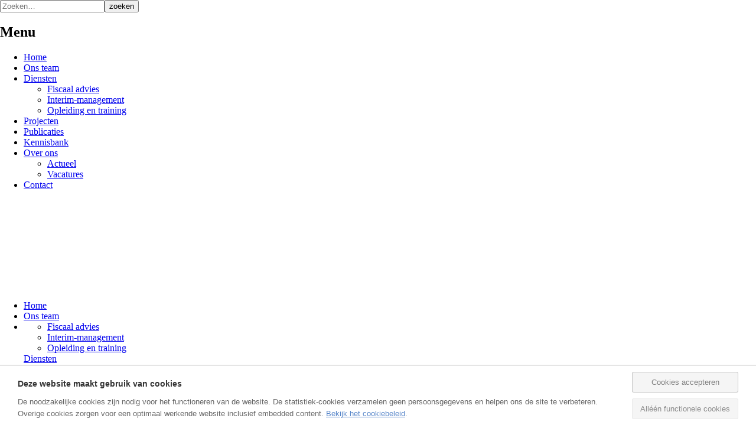

--- FILE ---
content_type: text/html; charset=UTF-8
request_url: https://www.vandenbosch-partners.nl/kennisbank?page=5
body_size: 9257
content:
<!DOCTYPE html>
<html><head ><title>Kennisbank (pagina 5) - Van den Bosch & Partners</title><meta http-equiv="content-type" content="text/html; charset=UTF-8"><meta property="og:title" content="Kennisbank (pagina 5) - Van den Bosch & Partners"><meta property="og:url" content="https://www.vandenbosch-partners.nl/kennisbank?page=5"><meta property="og:description" content=" (pagina 5)"><meta property="og:site_name" content="Van den Bosch &amp; Partners"><meta property="og:type" content="website"><base href="https://www.vandenbosch-partners.nl/"><link rel="stylesheet" href="/style/retro/style.css" type="text/css"><meta name="description" content=" (pagina 5)" ><script type="text/javascript">
		var onloadCallback = function() {
			grecaptcha.render("html_element", {
				"sitekey" : "6Lc-0w0pAAAAAC0dv6sB2P8B3DvnSGFMqC9Ld_Xf",
				"callback" : correctCaptcha}
			);
		};
		document.addEventListener("DOMContentLoaded", function(){ 
			if(document.querySelector(".wzStep #html_element")) {
				document.querySelector(".wzStep .wzFinish").setAttribute("disabled","disabled")
			}
		}, false);
		
		var correctCaptcha = function(response) {
			if(document.querySelector(".wzStep #html_element")) {
				// document.querySelector(".wzStep form").submit();
			} else {
			}
			document.querySelector(".wzFinish").removeAttribute("disabled")
		};
		</script>
		

		<link rel="stylesheet" type="text/css" href="/style/vandenbosch/style.css?1747740486" /><meta name="viewport" content="width=device-width, initial-scale=1.0, maximum-scale=1" ><meta name="format-detection" content="telephone=no"><meta http-equiv="X-UA-Compatible" content="IE=edge"><link href="https://fonts.googleapis.com/css?family=Manjari:400,700|Noto+Sans:400,700&display=swap" rel="stylesheet"><link rel="stylesheet" type="text/css" href="/style/vandenbosch/assets/styles/screen.css?v=4" ><link rel="apple-touch-icon" sizes="180x180" href="/style/vandenbosch/assets/favicon/apple-touch-icon.png?v=4"><link rel="icon" type="image/png" sizes="32x32" href="/style/vandenbosch/assets/favicon/favicon-32x32.png?v=4"><link rel="icon" type="image/png" sizes="16x16" href="/style/vandenbosch/assets/favicon/favicon-16x16.png?v=4"><link rel="manifest" href="/style/vandenbosch/assets/favicon/site.webmanifest?v=4"><meta name="generator" content="Footsteps2"><meta name="keywords" content=""><meta name="robots" content="index,follow,archive"><script nonce="ZjU1NzYxMGM3MGFkNzc3NTI1NzJiZGMyODEwODJlNGY=" type="text/javascript" src="/javascript/core.js"></script><script nonce="ZjU1NzYxMGM3MGFkNzc3NTI1NzJiZGMyODEwODJlNGY=" type="text/javascript" src="/style/vandenbosch/scripts.js?1747740486"></script></head>
<body onload="" class="cdb cdb-root twocolumn"><div itemprop="publisher" itemscope="" itemtype="https://schema.org/Organization" style="display:none;"><meta itemprop="url" content="//vandenbosch-partners.nl"><meta itemprop="name" content="vandenbosch-partners.nl"><div itemprop="logo" itemscope="" itemtype="https://schema.org/ImageObject" class="display:none;"><img src="//www.vandenbosch-partners.nl/style/vandenbosch/assets/images/logo.png" alt=""><meta itemprop="url" content="//www.vandenbosch-partners.nl/style/vandenbosch/assets/images/logo.png"><meta itemprop="width" content="159"><meta itemprop="height" content="100"> </div></div><object type="image/svg+xml" data="/style/vandenbosch/assets/images/sprite.svg" style="width:0;height:0;visibility:hidden;display:none;"></object><div class="off-canvas-wrapper"><div class="off-canvas-wrapper-inner" data-off-canvas-wrapper><div class="off-canvas position-right" id="offCanvas" data-off-canvas><aside><mobilesearch><form action="zoeken" method="get"> <i class="fa fa-search"></i><input class="text" type="text" name="search" value="" placeholder="Zoeken&hellip;"/><input class="submit fa fa-search upper" type="submit" value="zoeken" title="zoeken" /></form></mobilesearch><h2>Menu</h2><ul><li class="item-0"><a href="/" title="Home" target="_self" style="color:">Home</a><ul></ul></li><li class="item-01"><a href="/ons_team" title="Ons team" target="_self" style="color:">Ons team</a><ul></ul></li><li class="item-02"><a href="/diensten" title="Diensten" target="_self" style="color:">Diensten</a><ul><li class="subitem-0"><a href="/diensten/fiscaal+advies" title="Fiscaal advies" target="_self" style="color:">Fiscaal advies</a></li><li class="subitem-01"><a href="/diensten/interim-management" title="Interim-management" target="_self" style="color:">Interim-management</a></li><li class="subitem-02"><a href="/diensten/opleiding+en+training" title="Opleiding en training" target="_self" style="color:">Opleiding en training</a></li></ul></li><li class="item-03"><a href="/projecten" title="Projecten" target="_self" style="color:">Projecten</a><ul></ul></li><li class="item-04"><a href="/publicaties" title="Publicaties" target="_self" style="color:">Publicaties</a><ul></ul></li><li class="active item-05"><a href="/kennisbank" title="Kennisbank" target="_self" style="color:">Kennisbank</a><ul></ul></li><li class="item-06"><a href="/over_ons" title="Over ons" target="_self" style="color:">Over ons</a><ul><li class="subitem-0"><a href="/actueel" title="Actueel" target="_self" style="color:">Actueel</a></li><li class="subitem-01"><a href="/vacatures" title="Vacatures" target="_self" style="color:">Vacatures</a></li></ul></li><li class="item-07"><a href="/contact" title="Contact" target="_self" style="color:">Contact</a><ul></ul></li></ul></aside></div><div class="off-canvas-content" data-off-canvas-content><header><div class="row"><div class="columns small-12"><a href="/" class="logo"><svg><use xlink:href="/style/vandenbosch/assets/images/sprite.svg#logo" /></svg></a><nav class="menu"><ul class="show-for-xxlarge"><li data-title="Home"><ul></ul><a href="/" title="Home" target="_self"><span>Home</span></a></li><li data-title="Ons team"><ul></ul><a href="/ons_team" title="Ons team" target="_self"><span>Ons team</span></a></li><li data-title="Diensten"><ul><li data-title="Fiscaal advies"><a href="/diensten/fiscaal+advies" title="Fiscaal advies" target="_self"><span>Fiscaal advies</span></a><ul></ul></li><li data-title="Interim-management"><a href="/diensten/interim-management" title="Interim-management" target="_self"><span>Interim-management</span></a><ul></ul></li><li data-title="Opleiding en training"><a href="/diensten/opleiding+en+training" title="Opleiding en training" target="_self"><span>Opleiding en training</span></a><ul></ul></li></ul><a href="/diensten" title="Diensten" target="_self"><span>Diensten</span></a></li><li data-title="Projecten"><ul></ul><a href="/projecten" title="Projecten" target="_self"><span>Projecten</span></a></li><li data-title="Publicaties"><ul></ul><a href="/publicaties" title="Publicaties" target="_self"><span>Publicaties</span></a></li><li class="active" data-title="Kennisbank"><ul></ul><a href="/kennisbank" title="Kennisbank" target="_self"><span>Kennisbank</span></a></li><li data-title="Over ons"><ul><li data-title="Actueel"><a href="/actueel" title="Actueel" target="_self"><span>Actueel</span></a><ul></ul></li><li data-title="Vacatures"><a href="/vacatures" title="Vacatures" target="_self"><span>Vacatures</span></a><ul></ul></li></ul><a href="/over_ons" title="Over ons" target="_self"><span>Over ons</span></a></li><li data-title="Contact"><ul></ul><a href="/contact" title="Contact" target="_self"><span>Contact</span></a></li></ul><search class=" show-for-xxlarge"><form action="zoeken" method="get"><div class="icon"><svg class="zoom"><use xlink:href="/style/vandenbosch/assets/images/sprite.svg#search" /></svg></div><input class="text" type="text" name="search" value="" placeholder="Zoeken&hellip;"/><input class="submit fa fa-search" type="submit" value="zoeken" title="zoeken" /></form></search><button class="toggle-menu hide-for-xxlarge" data-toggle="offCanvas"><span></span></button></nav></div></div></header><div class="none " style="width: 100%;"><div class="object equalize-" data-equalizer-watch="object" style="margin-top:;background-color:;padding:; margin-bottom:;"><div class="image" style="background:url('/image.php/43/banner/windmolens.jpg') 50% 50% / cover;"><img style="width:100%;" src="/image.php/43/banner/windmolens.jpg" alt="" /></div></div></div><div id="content"><div class="row"><div class="columns small-12"><div class="row"><div id="breadcrumb" itemscope itemtype="http://schema.org/BreadcrumbList" class="columns small-12"><a href="/" title="Home" class="home"><svg><use xlink:href="/style/vandenbosch/assets/images/sprite.svg#home" /></svg></a><span itemprop="itemListElement" itemscope itemtype="http://schema.org/ListItem"><a href="/index.php?id=1" title="Home" target="_self" itemprop="item"><span itemprop="name">Home</span></a></span><span itemprop="itemListElement" itemscope itemtype="http://schema.org/ListItem"><a href="/kennisbank" title="Kennisbank" target="_self" itemprop="item"><span itemprop="name">Kennisbank</span></a></span></div></div></div><div class="columns small-12 xlarge-8 mainbar"><div class="row"><div class="item-overview" id="knowledge-overview" ><div class="columns small-12"><div class="items"><div class="columns small-12" ><div class="element"><div class="info"><span class="date">04 december 2025</span><h2 itemprop="headline"><a href="/kennisbank/3918/geen+tweede+primitieve+aanslag+na+vernietiging+eerste+aanslag" title="Geen tweede primitieve aanslag na vernietiging eerste aanslag"><strong>Rioolheffing</strong> / Geen tweede primitieve aanslag na vernietiging eerste aanslag</a></h2><a class="descr" href="/kennisbank/3918/geen+tweede+primitieve+aanslag+na+vernietiging+eerste+aanslag" title="De heffingsambtenaar heeft voor belastingjaren 2022 en 2023 de opgelegde aanslagen bij uitspraak op bezwaar vernietigd vanwege het ontbreken van een directe aansluiting. Vervolgens is voor dezelfde belastingjaren opnieuw een aanslag opgelegd vanwege een indirecte aansluiting en de afvoer van hemelwater. De rechtbank stelt voorop dat ter zake van hetzelfde belastbaar feit ten laste van een belastingplichtige maar &eacute;&eacute;nmaal een primitieve aanslag kan worden opgelegd. De rechtbank oordeelt dat de heffingsambtenaar niet aannemelijk heeft gemaakt dat uit de verordeningen volgt dat het beschikken over een indirecte aansluiting en het afvoeren van hemelwaterafvoer, in plaats van een directe aansluiting, leidt tot een nieuw belastbaar feit. Nu bij uitspraak op bezwaar de eerste aanslagen zijn vernietigd, kan niet nogmaals een aanslag voor hetzelfde belastingjaar voor hetzelfde belastbare feit worden opgelegd. " itemprop="articleBody">De heffingsambtenaar heeft voor belastingjaren 2022 en 2023 de opgelegde aanslagen bij uitspraak op bezwaar vernietigd vanwege het ontbreken van een directe aansluiting. Vervolgens is voor dezelfde belastingjaren opnieuw een aanslag opgelegd vanwege een indirecte aansluiting en de afvoer van hemelwater. De rechtbank stelt voorop dat ter zake van hetzelfde belastbaar feit ten laste van een belastingplichtige maar &eacute;&eacute;nmaal een primitieve aanslag kan worden opgelegd. De rechtbank oordeelt dat de heffingsambtenaar niet aannemelijk heeft gemaakt dat uit de verordeningen volgt dat het beschikken over een indirecte aansluiting en het afvoeren van hemelwaterafvoer, in plaats van een directe aansluiting, leidt tot een nieuw belastbaar feit. Nu bij uitspraak op bezwaar de eerste aanslagen zijn vernietigd, kan niet nogmaals een aanslag voor hetzelfde belastingjaar voor hetzelfde belastbare feit worden opgelegd. </a><a href="/kennisbank/3918/geen+tweede+primitieve+aanslag+na+vernietiging+eerste+aanslag" title="Geen tweede primitieve aanslag na vernietiging eerste aanslag" class="action"><svg><use xlink:href="/style/vandenbosch/assets/images/sprite.svg#arrow-right"></use></svg><span>Lees meer</span></a></div></div></div><div class="columns small-12" ><div class="element"><div class="info"><span class="date">04 december 2025</span><h2 itemprop="headline"><a href="/kennisbank/3917/geen+aannemelijke+beroepsuitoefening+ondanks+beroep+op+privacy" title="Geen aannemelijke beroepsuitoefening ondanks beroep op privacy"><strong>Formeel</strong> / Geen aannemelijke beroepsuitoefening ondanks beroep op privacy</a></h2><a class="descr" href="/kennisbank/3917/geen+aannemelijke+beroepsuitoefening+ondanks+beroep+op+privacy" title="De rechtbank oordeelt dat geen sprake is van het verlenen van rechtsbijstand die voor vergoeding in aanmerking komt. De heffingsambtenaar wijst erop dat gemachtigde telkens gelieerde personen met dezelfde achternaam vertegenwoordigt. Het ligt op de weg van X om aannemelijk te maken dat er sprake is van het verlenen van rechtsbijstand aan anderen dan familieleden. Dat gemachtigde vanwege privacy verder geen informatie over zijn andere cli&euml;nten kan verstrekken, acht de rechtbank onvoldoende. Aan de hand van andere informatie dan persoonsgegevens is het ook mogelijk een concreter beeld te geven van de beroepsuitoefening. Dat de afgelopen 45 jaar enkel is geprocedeerd voor niet-gelieerde personen acht de rechtbank eveneens onvoldoende. " itemprop="articleBody">De rechtbank oordeelt dat geen sprake is van het verlenen van rechtsbijstand die voor vergoeding in aanmerking komt. De heffingsambtenaar wijst erop dat gemachtigde telkens gelieerde personen met dezelfde achternaam vertegenwoordigt. Het ligt op de weg van X om aannemelijk te maken dat er sprake is van het verlenen van rechtsbijstand aan anderen dan familieleden. Dat gemachtigde vanwege privacy verder geen informatie over zijn andere cli&euml;nten kan verstrekken, acht de rechtbank onvoldoende. Aan de hand van andere informatie dan persoonsgegevens is het ook mogelijk een concreter beeld te geven van de beroepsuitoefening. Dat de afgelopen 45 jaar enkel is geprocedeerd voor niet-gelieerde personen acht de rechtbank eveneens onvoldoende. </a><a href="/kennisbank/3917/geen+aannemelijke+beroepsuitoefening+ondanks+beroep+op+privacy" title="Geen aannemelijke beroepsuitoefening ondanks beroep op privacy" class="action"><svg><use xlink:href="/style/vandenbosch/assets/images/sprite.svg#arrow-right"></use></svg><span>Lees meer</span></a></div></div></div><div class="columns small-12" ><div class="element"><div class="info"><span class="date">02 december 2025</span><h2 itemprop="headline"><a href="/kennisbank/3898/aanvraag+tot+vaststellen+bestemmingsplan+geen+belastbaar+feit" title="Aanvraag tot vaststellen bestemmingsplan geen belastbaar feit"><strong>Leges</strong> / Aanvraag tot vaststellen bestemmingsplan geen belastbaar feit</a></h2><a class="descr" href="/kennisbank/3898/aanvraag+tot+vaststellen+bestemmingsplan+geen+belastbaar+feit" title="Aan X is een legesaanslag opgelegd ter zake van zijn aanvraag tot het opnieuw vaststellen van een bestemmingsplan. De heffingsambtenaar betoogt dat dergelijke vaststelling een besluit van algemene strekking betreft, met een voldoende individualiseerbaar belang. Gelet op de wens tot realisatie van een supermarkt heeft X belang bij de gewijzigde bestemming en heeft hij daarom de aanvraag ingediend waarop de gemeente een dienst heeft verleend. Het hof oordeelt dat het bij het vaststellen van een bestemmingsplan rechtstreeks en vooral om het dienen van het publieke belang gaat. (...)" itemprop="articleBody">Aan X is een legesaanslag opgelegd ter zake van zijn aanvraag tot het opnieuw vaststellen van een bestemmingsplan. De heffingsambtenaar betoogt dat dergelijke vaststelling een besluit van algemene strekking betreft, met een voldoende individualiseerbaar belang. Gelet op de wens tot realisatie van een supermarkt heeft X belang bij de gewijzigde bestemming en heeft hij daarom de aanvraag ingediend waarop de gemeente een dienst heeft verleend. Het hof oordeelt dat het bij het vaststellen van een bestemmingsplan rechtstreeks en vooral om het dienen van het publieke belang gaat. (...)</a><a href="/kennisbank/3898/aanvraag+tot+vaststellen+bestemmingsplan+geen+belastbaar+feit" title="Aanvraag tot vaststellen bestemmingsplan geen belastbaar feit" class="action"><svg><use xlink:href="/style/vandenbosch/assets/images/sprite.svg#arrow-right"></use></svg><span>Lees meer</span></a></div></div></div><div class="columns small-12" ><div class="element"><div class="info"><span class="date">01 december 2025</span><h2 itemprop="headline"><a href="/kennisbank/1580/e-learning+woz-medewerker+_+woz-taxateur+woningen" title="E-learning WOZ-medewerker / WOZ-taxateur woningen"><strong>Academie Lokale Belastingen</strong> / E-learning WOZ-medewerker / WOZ-taxateur woningen</a></h2><a class="descr" href="/kennisbank/1580/e-learning+woz-medewerker+_+woz-taxateur+woningen" title="Van den Bosch &amp; Partners en de Academie Lokale Belastingen werken samen met SEP te Nijmegen. SEP ontwikkelt e-learning voor gemeenten, als (basis)kennis voor &eacute;lke ambtenaar. De belastingkennis van VDB en de ALB en de kennis van SEP op het gebied van e-learning zijn gebundeld in de e-learningcursus WOZ-medewerker en WOZ-taxateur woningen. Heb jij al een gratis demo-account aangevraagd? (...)" itemprop="articleBody">Van den Bosch &amp; Partners en de Academie Lokale Belastingen werken samen met SEP te Nijmegen. SEP ontwikkelt e-learning voor gemeenten, als (basis)kennis voor &eacute;lke ambtenaar. De belastingkennis van VDB en de ALB en de kennis van SEP op het gebied van e-learning zijn gebundeld in de e-learningcursus WOZ-medewerker en WOZ-taxateur woningen. Heb jij al een gratis demo-account aangevraagd? (...)</a><a href="/kennisbank/1580/e-learning+woz-medewerker+_+woz-taxateur+woningen" title="E-learning WOZ-medewerker / WOZ-taxateur woningen" class="action"><svg><use xlink:href="/style/vandenbosch/assets/images/sprite.svg#arrow-right"></use></svg><span>Lees meer</span></a></div></div></div><div class="columns small-12" ><div class="element"><div class="info"><span class="date">01 december 2025</span><h2 itemprop="headline"><a href="/kennisbank/3888/column+&quot;belangenafweging+bij+belastingverordeningen&quot;" title="Column &quot;Belangenafweging bij belastingverordeningen&quot;"><strong>Van den Bosch &amp; Partners</strong> / Column &quot;Belangenafweging bij belastingverordeningen&quot;</a></h2><a class="descr" href="/kennisbank/3888/column+&quot;belangenafweging+bij+belastingverordeningen&quot;" title="Lees nu onze nieuwe, maandelijkse column waarin Arnaud Bruijns ingaat op de belangenafwegingen bij belastingverordeningen. " itemprop="articleBody">Lees nu onze nieuwe, maandelijkse column waarin Arnaud Bruijns ingaat op de belangenafwegingen bij belastingverordeningen. </a><a href="/kennisbank/3888/column+&quot;belangenafweging+bij+belastingverordeningen&quot;" title="Column &quot;Belangenafweging bij belastingverordeningen&quot;" class="action"><svg><use xlink:href="/style/vandenbosch/assets/images/sprite.svg#arrow-right"></use></svg><span>Lees meer</span></a></div></div></div><div class="columns small-12" ><div class="element"><div class="info"><span class="date">28 november 2025</span><h2 itemprop="headline"><a href="/kennisbank/3887/inzage+nen-normen+op+locatie" title="Inzage NEN-normen op locatie"><strong>Formeel</strong> / Inzage NEN-normen op locatie</a></h2><a class="descr" href="/kennisbank/3887/inzage+nen-normen+op+locatie" title="Volgens het hof is het recht van X op inzage van de NEN-norm niet beknot doordat niet onmiddellijk na binnenkomst van het gebouw van de NEN-norm kon worden kennisgenomen. Van X mocht redelijkerwijs worden verlangd dat hij had gebeld om een afspraak te maken of bij binnenkomst had kunnen melden dat hij voor de Afdeling B&amp;WT kwam, opdat hem op een ordentelijke wijze inzage van de NEN 2699-norm zou kunnen worden. Nu hij dat niet heeft gedaan, kan niet worden geoordeeld dat aan hem niet naar de eis van de wet terinzagelegging van de NEN 2699-norm is verleend (nieuwsservice 2024, week 15, ECLI:NL:GHDHA:2024:289). De Hoge Raad verklaart het cassatieberoep ongegrond met toepassing van art. 81 RO." itemprop="articleBody">Volgens het hof is het recht van X op inzage van de NEN-norm niet beknot doordat niet onmiddellijk na binnenkomst van het gebouw van de NEN-norm kon worden kennisgenomen. Van X mocht redelijkerwijs worden verlangd dat hij had gebeld om een afspraak te maken of bij binnenkomst had kunnen melden dat hij voor de Afdeling B&amp;WT kwam, opdat hem op een ordentelijke wijze inzage van de NEN 2699-norm zou kunnen worden. Nu hij dat niet heeft gedaan, kan niet worden geoordeeld dat aan hem niet naar de eis van de wet terinzagelegging van de NEN 2699-norm is verleend (nieuwsservice 2024, week 15, ECLI:NL:GHDHA:2024:289). De Hoge Raad verklaart het cassatieberoep ongegrond met toepassing van art. 81 RO.</a><a href="/kennisbank/3887/inzage+nen-normen+op+locatie" title="Inzage NEN-normen op locatie" class="action"><svg><use xlink:href="/style/vandenbosch/assets/images/sprite.svg#arrow-right"></use></svg><span>Lees meer</span></a></div></div></div></div><div class="list-navigation bottom margin-left margin-right"><div class="left"><a href="/kennisbank?page=4" class="prev"><svg><use xlink:href="/style/vandenbosch/assets/images/sprite.svg#arrow-right" /></svg></a></div><div class="center"><a href="/kennisbank" class="page">1</a><a href="/kennisbank?page=2" class="page">2</a><a href="/kennisbank?page=3" class="page">3</a><a href="/kennisbank?page=4" class="page">4</a><span class="active">5</span><a href="/kennisbank?page=6" class="page">6</a><a href="/kennisbank?page=7" class="page">7</a><span class="spacer">...</span><a href="/kennisbank?page=617" class="page">617</a><a href="/kennisbank?page=618" class="page">618</a><a href="/kennisbank?page=619" class="page">619</a></div><div class="right"><a href="/kennisbank?page=6" class="next"><svg><use xlink:href="/style/vandenbosch/assets/images/sprite.svg#arrow-right" /></svg></a></div></div></div></div></div></div><div class="columns small-12 xlarge-4 sidebar"><div class="row"><div class="columns small-12 medium-12" style="text-align:;"><div id="kennisbank" style="margin-top:-90px;position: relative; margin-bottom:90px; width:1px; height:1px;"></div><form method="GET" action="/kennisbank#kennisbank"><div class="filter"><h2>Filter</h2><div class="filter-input"><h3>Categorie</h3><div class="filter-input-values"><input type="checkbox" value="Academie Lokale belastingen" name="name" id="Academie Lokale belastingen"></input><label for="Academie Lokale belastingen">Academie Lokale belastingen (31)</label><input type="checkbox" value="Afvalstoffenheffing" name="name" id="Afvalstoffenheffing"></input><label for="Afvalstoffenheffing">Afvalstoffenheffing (104)</label><input type="checkbox" value="Baatbelasting" name="name" id="Baatbelasting"></input><label for="Baatbelasting">Baatbelasting (25)</label><input type="checkbox" value="BAG" name="name" id="BAG"></input><label for="BAG">BAG (1)</label><input type="checkbox" value="BIZ" name="name" id="BIZ"></input><label for="BIZ">BIZ (55)</label><input type="checkbox" value="Forensenbelasting" name="name" id="Forensenbelasting"></input><label for="Forensenbelasting">Forensenbelasting (93)</label><input type="checkbox" value="Formeel" name="name" id="Formeel"></input><label for="Formeel">Formeel (900)</label><input type="checkbox" value="Havengelden" name="name" id="Havengelden"></input><label for="Havengelden">Havengelden (28)</label><input type="checkbox" value="Hondenbelasting" name="name" id="Hondenbelasting"></input><label for="Hondenbelasting">Hondenbelasting (15)</label><input type="checkbox" value="Invordering" name="name" id="Invordering"></input><label for="Invordering">Invordering (59)</label><input type="checkbox" value="Kostentoerekening" name="name" id="Kostentoerekening"></input><label for="Kostentoerekening">Kostentoerekening (239)</label><input type="checkbox" value="Leges" name="name" id="Leges"></input><label for="Leges">Leges (376)</label><input type="checkbox" value="Lijkbezorgingsrechten" name="name" id="Lijkbezorgingsrechten"></input><label for="Lijkbezorgingsrechten">Lijkbezorgingsrechten (19)</label><input type="checkbox" value="Marktgelden" name="name" id="Marktgelden"></input><label for="Marktgelden">Marktgelden (11)</label><input type="checkbox" value="Onroerende-zaakbelasting" name="name" id="Onroerende-zaakbelasting"></input><label for="Onroerende-zaakbelasting">Onroerende-zaakbelasting (100)</label><input type="checkbox" value="Overig" name="name" id="Overig"></input><label for="Overig">Overig (178)</label><input type="checkbox" value="Parkeerbelastingen" name="name" id="Parkeerbelastingen"></input><label for="Parkeerbelastingen">Parkeerbelastingen (401)</label><input type="checkbox" value="Precariobelasting" name="name" id="Precariobelasting"></input><label for="Precariobelasting">Precariobelasting (103)</label><input type="checkbox" value="Reclamebelasting" name="name" id="Reclamebelasting"></input><label for="Reclamebelasting">Reclamebelasting (83)</label><input type="checkbox" value="Reinigingsrecht" name="name" id="Reinigingsrecht"></input><label for="Reinigingsrecht">Reinigingsrecht (9)</label><input type="checkbox" value="Rioolheffing" name="name" id="Rioolheffing"></input><label for="Rioolheffing">Rioolheffing (200)</label><input type="checkbox" value="Roerende-ruimtebelasting" name="name" id="Roerende-ruimtebelasting"></input><label for="Roerende-ruimtebelasting">Roerende-ruimtebelasting (5)</label><input type="checkbox" value="Toeristenbelasting" name="name" id="Toeristenbelasting"></input><label for="Toeristenbelasting">Toeristenbelasting (63)</label><input type="checkbox" value="Van den Bosch &amp; Partners" name="name" id="Van den Bosch &amp; Partners"></input><label for="Van den Bosch &amp; Partners">Van den Bosch &amp; Partners (68)</label><input type="checkbox" value="Vermakelijkhedenretributie" name="name" id="Vermakelijkhedenretributie"></input><label for="Vermakelijkhedenretributie">Vermakelijkhedenretributie (19)</label><input type="checkbox" value="Verontreinigingsheffing" name="name" id="Verontreinigingsheffing"></input><label for="Verontreinigingsheffing">Verontreinigingsheffing (30)</label><input type="checkbox" value="Watersysteemheffing" name="name" id="Watersysteemheffing"></input><label for="Watersysteemheffing">Watersysteemheffing (52)</label><input type="checkbox" value="Woo" name="name" id="Woo"></input><label for="Woo">Woo (21)</label><input type="checkbox" value="WOZ" name="name" id="WOZ"></input><label for="WOZ">WOZ (587)</label><input type="checkbox" value="Zuiveringsheffing" name="name" id="Zuiveringsheffing"></input><label for="Zuiveringsheffing">Zuiveringsheffing (65)</label></div></div><div class="filter-input"><h3>Instantie</h3><div class="filter-input-values"><input type="checkbox" value="Academie Lokale Belastingen" name="item_authority" id="Academie Lokale Belastingen"></input><label for="Academie Lokale Belastingen">Academie Lokale Belastingen (36)</label><input type="checkbox" value="Centrale Raad van Beroep" name="item_authority" id="Centrale Raad van Beroep"></input><label for="Centrale Raad van Beroep">Centrale Raad van Beroep (2)</label><input type="checkbox" value="College van Beroep voor het bedrijfsleven" name="item_authority" id="College van Beroep voor het bedrijfsleven"></input><label for="College van Beroep voor het bedrijfsleven">College van Beroep voor het bedrijfsleven (4)</label><input type="checkbox" value="Conclusie A-G IJzerman" name="item_authority" id="Conclusie A-G IJzerman"></input><label for="Conclusie A-G IJzerman">Conclusie A-G IJzerman (12)</label><input type="checkbox" value="Conclusie A-G Koopman" name="item_authority" id="Conclusie A-G Koopman"></input><label for="Conclusie A-G Koopman">Conclusie A-G Koopman (7)</label><input type="checkbox" value="Conclusie A-G Pauwels" name="item_authority" id="Conclusie A-G Pauwels"></input><label for="Conclusie A-G Pauwels">Conclusie A-G Pauwels (20)</label><input type="checkbox" value="Conclusie A-G Wattel" name="item_authority" id="Conclusie A-G Wattel"></input><label for="Conclusie A-G Wattel">Conclusie A-G Wattel (7)</label><input type="checkbox" value="Gerechtshof 's-Hertogenbosch" name="item_authority" id="Gerechtshof 's-Hertogenbosch"></input><label for="Gerechtshof 's-Hertogenbosch">Gerechtshof 's-Hertogenbosch (258)</label><input type="checkbox" value="Gerechtshof Amsterdam " name="item_authority" id="Gerechtshof Amsterdam "></input><label for="Gerechtshof Amsterdam ">Gerechtshof Amsterdam  (324)</label><input type="checkbox" value="Gerechtshof Arnhem" name="item_authority" id="Gerechtshof Arnhem"></input><label for="Gerechtshof Arnhem">Gerechtshof Arnhem (104)</label><input type="checkbox" value="Gerechtshof Arnhem-Leeuwarden" name="item_authority" id="Gerechtshof Arnhem-Leeuwarden"></input><label for="Gerechtshof Arnhem-Leeuwarden">Gerechtshof Arnhem-Leeuwarden (418)</label><input type="checkbox" value="Gerechtshof Den Haag" name="item_authority" id="Gerechtshof Den Haag"></input><label for="Gerechtshof Den Haag">Gerechtshof Den Haag (337)</label><input type="checkbox" value="Gerechtshof Leeuwarden" name="item_authority" id="Gerechtshof Leeuwarden"></input><label for="Gerechtshof Leeuwarden">Gerechtshof Leeuwarden (22)</label><input type="checkbox" value="Gerechtshof &rsquo;s-Hertogenbosch " name="item_authority" id="Gerechtshof &rsquo;s-Hertogenbosch "></input><label for="Gerechtshof &rsquo;s-Hertogenbosch ">Gerechtshof &rsquo;s-Hertogenbosch  (3)</label><input type="checkbox" value="Hof van Justitie van de EU" name="item_authority" id="Hof van Justitie van de EU"></input><label for="Hof van Justitie van de EU">Hof van Justitie van de EU (5)</label><input type="checkbox" value="Hoge Raad" name="item_authority" id="Hoge Raad"></input><label for="Hoge Raad">Hoge Raad (705)</label><input type="checkbox" value="Nationale Ombudsman" name="item_authority" id="Nationale Ombudsman"></input><label for="Nationale Ombudsman">Nationale Ombudsman (2)</label><input type="checkbox" value="Raad van State" name="item_authority" id="Raad van State"></input><label for="Raad van State">Raad van State (17)</label><input type="checkbox" value="Rechtbank 's-Hertogenbosch" name="item_authority" id="Rechtbank 's-Hertogenbosch"></input><label for="Rechtbank 's-Hertogenbosch">Rechtbank 's-Hertogenbosch (6)</label><input type="checkbox" value="Rechtbank Alkmaar" name="item_authority" id="Rechtbank Alkmaar"></input><label for="Rechtbank Alkmaar">Rechtbank Alkmaar (6)</label><input type="checkbox" value="Rechtbank Almelo" name="item_authority" id="Rechtbank Almelo"></input><label for="Rechtbank Almelo">Rechtbank Almelo (1)</label><input type="checkbox" value="Rechtbank Amsterdam" name="item_authority" id="Rechtbank Amsterdam"></input><label for="Rechtbank Amsterdam">Rechtbank Amsterdam (47)</label><input type="checkbox" value="Rechtbank Arnhem" name="item_authority" id="Rechtbank Arnhem"></input><label for="Rechtbank Arnhem">Rechtbank Arnhem (11)</label><input type="checkbox" value="Rechtbank Assen" name="item_authority" id="Rechtbank Assen"></input><label for="Rechtbank Assen">Rechtbank Assen (1)</label><input type="checkbox" value="Rechtbank Breda" name="item_authority" id="Rechtbank Breda"></input><label for="Rechtbank Breda">Rechtbank Breda (13)</label><input type="checkbox" value="Rechtbank Den Haag" name="item_authority" id="Rechtbank Den Haag"></input><label for="Rechtbank Den Haag">Rechtbank Den Haag (152)</label><input type="checkbox" value="Rechtbank Dordrecht" name="item_authority" id="Rechtbank Dordrecht"></input><label for="Rechtbank Dordrecht">Rechtbank Dordrecht (3)</label><input type="checkbox" value="Rechtbank Gelderland" name="item_authority" id="Rechtbank Gelderland"></input><label for="Rechtbank Gelderland">Rechtbank Gelderland (101)</label><input type="checkbox" value="Rechtbank Groningen" name="item_authority" id="Rechtbank Groningen"></input><label for="Rechtbank Groningen">Rechtbank Groningen (1)</label><input type="checkbox" value="Rechtbank Haarlem" name="item_authority" id="Rechtbank Haarlem"></input><label for="Rechtbank Haarlem">Rechtbank Haarlem (11)</label><input type="checkbox" value="Rechtbank Leeuwarden" name="item_authority" id="Rechtbank Leeuwarden"></input><label for="Rechtbank Leeuwarden">Rechtbank Leeuwarden (6)</label><input type="checkbox" value="Rechtbank Limburg" name="item_authority" id="Rechtbank Limburg"></input><label for="Rechtbank Limburg">Rechtbank Limburg (33)</label><input type="checkbox" value="Rechtbank Maastricht" name="item_authority" id="Rechtbank Maastricht"></input><label for="Rechtbank Maastricht">Rechtbank Maastricht (2)</label><input type="checkbox" value="Rechtbank Middelburg" name="item_authority" id="Rechtbank Middelburg"></input><label for="Rechtbank Middelburg">Rechtbank Middelburg (4)</label><input type="checkbox" value="Rechtbank Midden-Nederland" name="item_authority" id="Rechtbank Midden-Nederland"></input><label for="Rechtbank Midden-Nederland">Rechtbank Midden-Nederland (109)</label><input type="checkbox" value="Rechtbank Noord-Holland" name="item_authority" id="Rechtbank Noord-Holland"></input><label for="Rechtbank Noord-Holland">Rechtbank Noord-Holland (96)</label><input type="checkbox" value="Rechtbank Noord-Nederland" name="item_authority" id="Rechtbank Noord-Nederland"></input><label for="Rechtbank Noord-Nederland">Rechtbank Noord-Nederland (86)</label><input type="checkbox" value="Rechtbank Oost-Brabant" name="item_authority" id="Rechtbank Oost-Brabant"></input><label for="Rechtbank Oost-Brabant">Rechtbank Oost-Brabant (156)</label><input type="checkbox" value="Rechtbank Oost-Nederland" name="item_authority" id="Rechtbank Oost-Nederland"></input><label for="Rechtbank Oost-Nederland">Rechtbank Oost-Nederland (3)</label><input type="checkbox" value="Rechtbank Overijssel" name="item_authority" id="Rechtbank Overijssel"></input><label for="Rechtbank Overijssel">Rechtbank Overijssel (34)</label><input type="checkbox" value="Rechtbank Roermond" name="item_authority" id="Rechtbank Roermond"></input><label for="Rechtbank Roermond">Rechtbank Roermond (6)</label><input type="checkbox" value="Rechtbank Rotterdam" name="item_authority" id="Rechtbank Rotterdam"></input><label for="Rechtbank Rotterdam">Rechtbank Rotterdam (114)</label><input type="checkbox" value="Rechtbank Utrecht" name="item_authority" id="Rechtbank Utrecht"></input><label for="Rechtbank Utrecht">Rechtbank Utrecht (7)</label><input type="checkbox" value="Rechtbank Zeeland-West-Brabant" name="item_authority" id="Rechtbank Zeeland-West-Brabant"></input><label for="Rechtbank Zeeland-West-Brabant">Rechtbank Zeeland-West-Brabant (160)</label><input type="checkbox" value="Rechtbank Zutphen" name="item_authority" id="Rechtbank Zutphen"></input><label for="Rechtbank Zutphen">Rechtbank Zutphen (7)</label><input type="checkbox" value="Rechtbank Zwolle" name="item_authority" id="Rechtbank Zwolle"></input><label for="Rechtbank Zwolle">Rechtbank Zwolle (2)</label><input type="checkbox" value="Rechtbank Zwolle-Lelystad" name="item_authority" id="Rechtbank Zwolle-Lelystad"></input><label for="Rechtbank Zwolle-Lelystad">Rechtbank Zwolle-Lelystad (2)</label><input type="checkbox" value="Van den Bosch &amp; Partners" name="item_authority" id="Van den Bosch &amp; Partners"></input><label for="Van den Bosch &amp; Partners">Van den Bosch &amp; Partners (250)</label></div></div></div><button type="submit" value="Zoeken"><svg><use xlink:href="/style/vandenbosch/assets/images/sprite.svg#arrow-right"></use></svg>Zoeken</button></form></div></div></div></div><div class="row"></div></div><footer><div class="row"><div class="columns small-12"><div class="row inner-footer"><div class="columns small-12 large-6 xlarge-4"><svg class="logo"><use xlink:href="/style/vandenbosch/assets/images/sprite.svg#logo2" /></svg><div class="contact-info"><div class="editor" style="background:url('');">
											<p><strong>Voor iedereen bij de lokale overheid</strong><br/>Wij zijn er niet alleen voor grote partijen. Integendeel, wij vinden elke vraag een kans om samen te werken. Voor moeilijke cases en meer eenvoudige. Er is altijd een passend antwoord.</p>
										</div><div class="contact-info-block"><div class="text-icon"><a href="mailto:info@vandenbosch-partners.nl"><svg><use xlink:href="/style/vandenbosch/assets/images/sprite.svg#circle-email" /></svg>info@vandenbosch-partners.nl</a></div><div class="text-icon"><a class="hide-for-large" href="tel:0184490149"><svg><use xlink:href="/style/vandenbosch/assets/images/sprite.svg#circle-phone" /></svg>0184-490149</a><span class="show-for-large"><svg><use xlink:href="/style/vandenbosch/assets/images/sprite.svg#circle-phone" /></svg>0184-490149</span></div><div class="text-icon" style="margin-bottom:20px"><a href="https://www.google.nl/maps/dir//Hakgriend+18,+3371+KA+Hardinxveld-Giessendam/@51.8251879,4.8457204,17z/data=!4m9!4m8!1m0!1m5!1m1!1s0x47c683c3180aee57:0xa19434dd1847f14c!2m2!1d4.8479091!2d51.8251846!3e0" target="_blank"><svg><use xlink:href="/style/vandenbosch/assets/images/sprite.svg#circle-location" /></svg></a>Hakgriend 18<br/>3371 KA Hardinxveld-Giessendam</div><div class="text-icon"><a href="https://www.linkedin.com/company/van-den-bosch-&-partners"><svg><use xlink:href="/style/vandenbosch/assets/images/sprite.svg#circle-linkedin" /></svg>Van-den-bosch-&-partners</a></div></div></div></div><div class="columns small-12 large-6 xlarge-8"><div class="row"><div class="columns small-12 xlarge-6 cdb-view"><div class="footer-nav"><h2>Recente projecten</h2><ul><li><a href="/projecten/129/rioolheffing" title="[COURSENAME]" itemprop="headline">Rioolheffing</a></li><li><a href="/projecten/103/ozb" title="[COURSENAME]" itemprop="headline">OZB</a></li><li><a href="/projecten/107/baatbelasting" title="[COURSENAME]" itemprop="headline">Baatbelasting</a></li><li><a href="/projecten/104/omgevingswet+leges+waterschappen" title="[COURSENAME]" itemprop="headline">Omgevingswet leges waterschappen</a></li><li><a href="/projecten/91/omgevingswet" title="[COURSENAME]" itemprop="headline">Omgevingswet</a></li><li><a href="/projecten/90/vraagbaak+waardebepaling+wet+woz" title="[COURSENAME]" itemprop="headline">Vraagbaak Waardebepaling Wet WOZ</a></li></ul><a href="/projecten"><svg><use xlink:href="/style/vandenbosch/assets/images/sprite.svg#arrow-right"></use></svg>Bekijk alles</a></div></div><div class="columns small-12 xlarge-6 cdb-view"><div class="footer-nav"><h2>Recente publicaties</h2><ul><li><a href="/publicaties/143/belangenafweging+bij+belastingverordeningen" title="[COURSENAME]" itemprop="headline">Belangenafweging bij belastingverordeningen</a></li><li><a href="/publicaties/142/woz-objectafbakening+-+geen+algemene+regels+voor+samenstel+" title="[COURSENAME]" itemprop="headline">WOZ-objectafbakening - geen algemene regels voor samenstel </a></li><li><a href="/publicaties/140/het+ene+gebruik+van+een+pand+is+het+andere+niet" title="[COURSENAME]" itemprop="headline">Het ene gebruik van een pand is het andere niet</a></li></ul><a href="/publicaties"><svg><use xlink:href="/style/vandenbosch/assets/images/sprite.svg#arrow-right"></use></svg>Bekijk alles</a></div></div><div class="columns small-12 large-12 editor nieuwsservice"><div class="object clearfix"><h2>Nieuwsservice</h2><p>Meld je aan voor onze nieuwsservice en blijf op de hoogte van de laatste ontwikkelingen.</p><p><a href="http://eepurl.com/gVPwBf" target="_blank" class="button">Aanmelden</a></p></div></div><div class="columns small-12 large-6"><nav class="object sidenav"><h2>Footer Navigatie 1</h2><ul></ul></nav></div><div class="columns small-12 large-3"><nav class="object sidenav"><h2>Footer Navigatie 2</h2><ul></ul></nav></div></div><nav class="object bottom"><h2></h2><ul><li><a href="/cookies" title="Cookies" target="_self">Cookies</a></li><li><a href="/index.php?id=22" title="Privacy statement" target="_self">Privacy statement</a></li><li><a href="/algemene_voorwaarden" title="Algemene voorwaarden" target="_self">Algemene voorwaarden</a></li></ul></nav></div></div><div class="copyright"><div class="columns small-12 large-12 editor "><div class="object clearfix"><p>&copy;&nbsp;2026 Van den Bosch &amp; Partners</p></div></div></div></div></div></footer></div><a class="exit-off-canvas"></a></div></div><script src="https://www.google.com/recaptcha/api.js?onload=onloadCallback&render=explicit" async defer></script>
	<script type="text/javascript">
		var image = document.createElement("img");
		image.src = "//tr2.onlinesucces.nl/?cookie=1&i=e2b7a5ccb8942ccfbf8de0ffb4b402db2237aa55&ts="+new Date().getTime()+"&f="+encodeURIComponent(document.location.href)+"&r="+encodeURIComponent(document.referrer)+"&t="+encodeURIComponent(document.title);
	</script>
	<script type="text/javascript" id="myformscript" async data-api="e2b7a5ccb8942ccfbf8de0ffb4b402db2237aa55" data-client="3737"></script>
	<script type="text/javascript" src="https://cdn.onlinesucces.nl/js/efc/efc.js?v=1.0"></script>

<script> (function(l,e,a,d,i,n,f,o){if(!l[i]){l.GlobalLeadinfoNamespace=l.GlobalLeadinfoNamespace||[]; l.GlobalLeadinfoNamespace.push(i);l[i]=function(){(l[i].q=l[i].q||[]).push(arguments)};l[i].t=l[i].t||n; l[i].q=l[i].q||[];o=e.createElement(a);f=e.getElementsByTagName(a)[0];o.async=1;o.src=d;f.parentNode.insertBefore(o,f);} }(window,document,"script","https://cdn.leadinfo.net/ping.js","leadinfo","LI-5EF1F24D79D92")); </script>

	<script type="text/javascript" src="/style/vandenbosch/assets/js/init.js"></script><div id="cookieBannerBackground"></div><div id="cookieBanner"><div class="cookieBannerText"><h2>Deze website maakt gebruik van cookies</h2><p>De noodzakelijke cookies zijn nodig voor het functioneren van de website. De statistiek-cookies verzamelen geen persoonsgegevens en helpen ons de site te verbeteren. Overige cookies zorgen voor een optimaal werkende website inclusief embedded content.&nbsp;<a href="/cookies">Bekijk het cookiebeleid</a>.</p></div><div class="cookieBannerInner"><form method="post"><input type="submit" id="cookieBannerTrackingAllow" name="trackingAllow" value="Cookies accepteren" /><input type="submit" id="cookieBannerTrackingDisallow" name="trackingDisallow" value="Alléén functionele cookies" /></form></div></div><style>div#cookieBannerBackground {opacity: 0;display: none!important;}div#cookieBanner {top: auto;bottom: 0;background: #fff;color: #666;margin: 0;padding: 10px;box-shadow: 0 -2px 0 0 rgba(0,0,0,0.1);box-sizing: border-box;height: auto;display: flex;justify-content: center;z-index: +10000;}div#cookieBanner .cookieBannerInner {text-align: left;}div#cookieBanner .cookieBannerText {padding: 0 20px 0;  display: flex;  flex-direction: column;justify-content: center;display: block;}div#cookieBanner input {border: none!important;background: #f5f5f5;box-shadow: inset 0 0 0 1px rgba(0,0,0,0.2);color: #7d7d7d;padding: 0px 14px;border-radius: 3px;font-size: 13px;line-height: 16px;width: 180px;margin-right: 20px;clear: none;display: inline-block;height: 35px;display: block;}div#cookieBanner input#cookieBannerTrackingAllow {margin-bottom: 10px;}div#cookieBanner input#cookieBannerTrackingDisallow {border: none!important;color: #8c8c8c;box-shadow: inset 0 0 0 1px rgba(0,0,0,0.05);}div#cookieBanner input#cookieBannerTrackingAllow:hover,div#cookieBanner input#cookieBannerTrackingDisallow:hover {color: #525252;}div#cookieBanner a {color: #5685c9;text-decoration: underline;}div#cookieBanner a:hover {color: #366ebf;}#cookieBanner h2 {font-size: 14px;font-weight: 700;text-align: left;font-family: "Helvetica Neue", Helvetica, Roboto, Arial, sans-serif;color: #333;}#cookieBanner p {font-size: 13px;line-height: 20px;text-align: left;font-family: "Helvetica Neue", Helvetica, Roboto, Arial, sans-serif;color: #666;margin-bottom: 0;}@media only screen and (max-width: 767px) {div#cookieBanner {flex-direction: column;}div#cookieBanner form {display: flex;padding: 0 14px;}div#cookieBanner .cookieBannerText {margin-bottom: 14px;}}</style></body>

</html>

--- FILE ---
content_type: text/css
request_url: https://www.vandenbosch-partners.nl/style/retro/style.css
body_size: 2518
content:
html {
	height:100%;	
}

body{
	margin: 0px;
	padding: 0px;
	height:100%;
} 
body.editor {
	height:auto;
	width:100%;
	/* 	We need a padding on the editor to work around glitches in the offsetheight calculation. 
		Besides, it's nice to have a bit more room to type in anyway.
		Main editor container compensates with a negative margin. */	
	padding:1px;	
}
body.system {
	background-color:#6A6A6A;
	font-family: Verdana, Arial, sans-serif;
	font-size: 11px;
	line-height: 1.5;
	color:#000000;
	margin: 0px;
	padding: 0px;
	height:100%;
	
}
div.systemMessage {
	border:1px solid #A0A0A0;
	background-color:#D4D4D4;
	font-family: Verdana, Arial, sans-serif;
	font-size: 11px;
	color:#000000;
	padding-bottom:10px;
	z-index:100;
}
div#system_error {
	position: absolute;
	display:inline;
	display:none;
	margin: 0 auto;
	top:50%;
	left:50%;
	margin-top:-115px;
	margin-left:-250px;
	width: 500px;
	border:1px solid #A0A0A0;
	background-color:#D4D4D4;
	height:auto;
	overflow:hidden;
	font-family: Verdana, Arial, sans-serif;
	font-size: 11px;
	color:#000000;
	padding-bottom:10px;
	z-index:100;
}

div.systemMessageHeader,
div#system_error_header {
	min-width:500px;
	border-bottom: 1px solid #A0A0A0;
	padding:3px;
	font-weight:bold;
	background-color:#C4C4C4;
}
div.systemMessageBody {
	padding:10px;	
}
div.systemMessageBody p{
	margin:auto;
	padding-left:70px;	
		
}
div#system_error_body {
	position:relative;
	margin-top:10px;
	padding:0px;
	padding-right:10px;

}
div#system_error_body {
	height:44px;
	overflow:hidden;
}
div.systemMessageBody img {
	position:relative;
	float:left;
	margin:0px 15px -10px 5px;
}
div#system_error_body img{
	position:absolut;
	float:left;
	margin:0px 15px 0px 10px;

}
div.systemMessageButtons {
	text-align:center;
	clear:both;
}
div#system_error_buttons {
	margin:0 6px;
	float:right;
	/*width:60px;*/
	height:20px;
}
div#system_error_details {
	position:relative;
	width:480px;
	border:1px solid;
	border-top-color:#999999;
	border-left-color:#999999;
	border-right-color:#EEEEEE;
	border-bottom-color:#EEEEEE;
	height:0px;
	overflow:auto;
	margin:10px;
	/*	(i don't care)
	scrollbar-face-color: #D4D4D4;
	scrollbar-highlight-color: #E0E0E0;
	scrollbar-shadow-color: #D4D4D4;
	scrollbar-3dlight-color: #EEEEEE;
	scrollbar-arrow-color:  #000000;
	scrollbar-track-color: #D4D4D4;
	scrollbar-darkshadow-color: #98AAB1;
	*/ 
}
div.systemMessage input {	
	padding:3px;
	border:1px solid #A0A0A0;
	margin:2px;
	width:60px;
	text-align:center;
	cursor: default;
}
div.systemMessage input:hover,
div.systemMessage input:focus {
	border-top-color:#EEEEEE;
	border-left-color:#EEEEEE;
	border-right-color:#333333;
	border-bottom-color:#333333;
	text-decoration:underline;
}

div.system_error_button, div.system_error_button_hover, div.system_error_button_down {
	float:left;
	padding:3px;
	border:1px solid #A0A0A0;
	margin:2px;
	width:60px;
	text-align:center;
	cursor: default;
}
div.system_error_button_hover {
	border-top-color:#EEEEEE;
	border-left-color:#EEEEEE;
	border-right-color:#333333;
	border-bottom-color:#333333;
	text-decoration:underline;
}
div.system_error_button_down {
	border-top-color:#333333;
	border-left-color:#333333;
	border-right-color:#EEEEEE;
	border-bottom-color:#EEEEEE;
}

body.system_message {
	font-family: Verdana, Arial, sans-serif;
	font-size: 12px;
	height:100%;
	width:100%;
	background-color:white;
}
div.system_message img {
	float:right;
	margin:-5px;
}
div.system_message h1 {
	margin-top:16px;
	font-size:24px;
}

div.system_message {
	position: relative;
	margin: 0 auto;
	top:50%;
	left:50%;
	margin-top:-125px;
	margin-left:-300px;
	width: 600px;
	height: 250px;
	border:1px solid gray;
	overflow:hidden;
	background-color:#D4D4D4;
	padding:12px;
}

div.wndFrame	{
	font-family: Verdana, Arial, sans-serif; font-size: 11px; line-height: 1.5;
}

div.wndFrame	{
	font-family: Verdana, Arial, sans-serif; font-size: 11px; line-height: 1.5;
}

div.wndFrameTitle {
	font-family: Verdana, Arial, sans-serif; font-size: 12px; line-height: 1.5; font-weight:bold;
}

TD.wnd_cxt {
	font-family: Verdana, Arial, sans-serif; font-size: 11px; line-height: 1.5; border: 0px #bbc3d3 solid; background: #f8f8f9;cursor: default;font-weight:normal;
}

TABLE.wnd_cxt_ext {
	border: 1px #bbc3d3 solid;
	font-family: Verdana, Arial, sans-serif; font-size: 11px; line-height: 1.5;
}
A.wnd_cxt[disabled='disabled'] div{
	color:#aaa;
}
A.wnd_cxt {color:#000000;font-family: Verdana, Arial, sans-serif; font-size: 11px;font-weight:normal; text-decoration:none;}
A.wnd_cxt:link {color:#000000;text-decoration:none;font-weight:normal;}
A.wnd_cxt:visited {color:#000000;text-decoration:none;font-weight:normal;}
A.wnd_cxt:hover {color:#000000;text-decoration:none;font-weight:normal;}

DIV.wnd_cxt {
	font-family: Verdana, Arial, sans-serif; font-size: 11px; line-height: 1.5;color:#000000; text-decoration: none;
}

TABLE.msg_handler_ext {
	font-family: Verdana, Arial, sans-serif; font-size: 11px; line-height: 1.5;
}

TABLE.msg_handler {
	font-family: Verdana, Arial, sans-serif; font-size: 11px; line-height: 1.5;
}

TH.msg_handler {
	font-family: Verdana, Arial, sans-serif; font-size: 11px; line-height: 1.5;
}

TD.msg_handler {
	font-family: Verdana, Arial, sans-serif; font-size: 11px; line-height: 1.5;
}

TABLE.wnd_adialog_ext {
	font-family: Verdana, Arial, sans-serif; font-size: 11px; line-height: 1.5;
}

TABLE.wnd_adialog {
	font-family: Verdana, Arial, sans-serif; font-size: 11px; line-height: 1.5;
}

TH.wnd_adialog {
	font-family: Verdana, Arial, sans-serif; font-size: 11px; line-height: 1.5;
}

TD.wnd_adialog {
	font-family: Verdana, Arial, sans-serif; font-size: 12px; line-height: 1.5;
}

INPUT.msg_handler{
		font-family: Verdana, Arial, sans-serif; font-size: 10px; width: 100px; border: 1px #6A6A6A solid; background-color: #D4D4D4;cursor: default;font-weight:bold;
}

TEXTAREA.msg_handler{
		font-family: Verdana, Arial, sans-serif; font-size: 10px; width:540px;border: 1px #6A6A6A solid; background-color: #D4D4D4;cursor: default;font-weight:bold;
}
div.msg_handler{
	font-family: Verdana, Arial, sans-serif;width:500px;border: 1px #6A6A6A solid; background-color: #D4D4D4;cursor: default;font-weight:normal;
}
TD.wnd_error {
	font-family: Verdana, Arial, sans-serif;
	font-size: 10px;
	line-height: 1.5;
	color:#000000;
	font-weight:bold;
}
TD.wnd_error_trace {
	font-family: Verdana, Arial, sans-serif; font-size: 8px;
	line-height: 1.5;
	color:#000000;
	font-weight:bold;
}


A.system {font-family: Verdana, Arial, sans-serif; font-size: 11px;font-weight:normal;}
A:link.system {color:#000000;text-decoration:none;font-size: 11px;font-weight:normal;}
A:visited.system {color:#000000;text-decoration:none;font-size: 11px;font-weight:normal;}
A:hover.system {color:#000000;text-decoration:underline;font-size: 11px;font-weight:normal;}

/* DEPRECATED: We no longer use boxes 
TABLE.box{
font-family: Verdana, Arial, sans-serif; font-size: 11px; line-height: 1.5; border: 1px #bbc3d3 solid;
}

TH.box{
	font-family: Verdana, Arial, sans-serif; font-size: 11px; line-height: 1.5; border: 1px #bbc3d3; background: #bbc3d3;cursor: default;
}

TD.box
{
	font-family: Verdana, Arial, sans-serif; font-size: 11px; line-height: 1.5; border: 0px #bbc3d3 solid; background: #f8f8f9;cursor: default;
}

input.text-box
{
	font-family: Verdana, Arial, sans-serif; font-size: 11px; width: 175px; border: 1px #bbc3d3 solid; background-color: #f8f8f9;
	border-left: 1px #000000 solid; border-top: 1px #000000 solid; border-right: 1px #FFFFFF solid; border-bottom: 1px #FFFFFF solid;
}

input.button-box
{
	font-family: Verdana, Arial, sans-serif; font-size: 11px; width: 85px; border: 1px #bbc3d3 solid; background-color: #f8f8f9;
}
*/

/* Misc window specific classes */
.loading_detail {font-family: Verdana, Arial, sans-serif; font-size: 10px; color:#000000; text-decoration:none;}
a:hover.loading_detail {text-decoration:underline;}
TH.loading {font-family: Verdana, Arial, sans-serif; font-size: 16px; color:#000000;}
TD.loading {font-family: Verdana, Arial, sans-serif; font-size: 12px; color:#000000;}


/* window classes */

A:link.tab {color:#000000;text-decoration:none;}
A:visited.tab {color:#000000;text-decoration:none;}
A:hover.tab {color:#000000;text-decoration:none;}

TD.wnd_subframe_title	{
	font-family: Verdana, Arial, sans-serif; font-size: 12px;
	color:#666666;
}

TD.wnd_wizard_title	{
	font-family: Verdana, Arial, sans-serif; font-size: 25px;
}

TD.wnd_dialog_title	{
	font-family: Verdana, Arial, sans-serif; font-size: 25px;
}
/* window property classes */

TD.wnd_property_aums_roles	{
	font-family: Verdana, Arial, sans-serif; font-size: 14px;
}

SELECT.wnd_property_aums_roles	{
	font-family: Verdana, Arial, sans-serif; font-size: 12px; width:200px; background-color: #FFFFFF;
}

TD.wnd_property_mselect	{
	font-family: Verdana, Arial, sans-serif; font-size: 14px;
}

SELECT.wnd_property_mselect	{
	font-family: Verdana, Arial, sans-serif; font-size: 12px; width:200px; background-color: #FFFFFF;
}

FONT.wnd_property_heading	{
	font-family: Verdana, Arial, sans-serif; font-size: 18px;
	clear: both;
	float: left;
}

FONT.wnd_property_label	{
	font-family: Verdana, Arial, sans-serif; font-size: 14px;
}

LABEL.wnd_property_option	{
	font-family: Verdana, Arial, sans-serif; font-size: 14px;
}

LABEL.wnd_property_checkbox	{
	font-family: Verdana, Arial, sans-serif; font-size: 11px;		
}
input.wnd_property_checkbox {
	margin:4px 0 4px 4px;	
}
LABEL.wnd_property_checkbox	img{
	width:16px;
	height:16px;
}
SELECT.wnd_property_select	{
	font-family: Verdana, Arial, sans-serif; font-size: 11px; width:200px; background-color: #FFFFFF;
}

DIV.wnd_property_select	{
	font-family: Verdana, Arial, sans-serif; font-size: 12px;
}

input.wnd_property_text	,input.wnd_property_text_wide	{
	font-family: Verdana, Arial, sans-serif; font-size: 11px;width:200px;
	border-left: 1px #6A6A6A solid; border-top: 1px #6A6A6A solid; border-right: 1px #EEEEEE solid; border-bottom: 1px #EEEEEE solid;
}
input.wnd_property_text_wide	{
	width: 300px;
}
input.wnd_property_number	{
	font-family: Verdana, Arial, sans-serif; font-size: 11px;width:60px;
	border-left: 1px #6A6A6A solid; border-top: 1px #6A6A6A solid; border-right: 1px #EEEEEE solid; border-bottom: 1px #EEEEEE solid;
}

input.wnd_property_time	{
	font-family: Verdana, Arial, sans-serif; font-size: 11px;width:20px;
	border-left: 1px #6A6A6A solid; border-top: 1px #6A6A6A solid; border-right: 1px #EEEEEE solid; border-bottom: 1px #EEEEEE solid;
}

input.wnd_property_daterange	{
	font-family: Verdana, Arial, sans-serif; font-size: 11px;width:72px;
	border-left: 1px #6A6A6A solid; border-top: 1px #6A6A6A solid; border-right: 1px #EEEEEE solid; border-bottom: 1px #EEEEEE solid;
}

input.wnd_property_password	{
	font-family: Verdana, Arial, sans-serif; font-size: 11px;width:200px;
	border-left: 1px #6A6A6A solid; border-top: 1px #6A6A6A solid; border-right: 1px #EEEEEE solid; border-bottom: 1px #EEEEEE solid;
}

input.wnd_property_submit {
	font-family: Verdana, Arial, sans-serif; font-size: 10px; width: 120px; border: 1px #6A6A6A solid; background-color: #D4D4D4;cursor: default;font-weight:bold;
}

textarea.wnd_property_textarea {
/* Old textarea
	font-family: Verdana, Arial, sans-serif;
	font-size: 10px;
	width: 400;
	border: 1px #6A6A6A solid;
	background-color: #D4D4D4;
	cursor: default;
	font-weight:normal;
*/
	font-family: Verdana, Arial, sans-serif;
	font-size: 10px;
	width: 400px;
	border-left: 1px #6A6A6A solid;
	border-top: 1px #6A6A6A solid;
	border-right: 1px #EEEEEE solid;
	border-bottom: 1px #EEEEEE solid;
	background-color: white;
	font-weight:normal;
}

input.wnd_property_upload {
	font-family: Verdana, Arial, sans-serif; font-size: 11px;width:300px;
	border-left: 1px #6A6A6A solid; border-top: 1px #6A6A6A solid; border-right: 1px #EEEEEE solid; border-bottom: 1px #EEEEEE solid;
}

img.wnd_property_image {
	border-left: 1px #6A6A6A solid; border-top: 1px #6A6A6A solid; border-right: 1px #EEEEEE solid; border-bottom: 1px #EEEEEE solid;
}



/* suspend rules */

div#fs_site_suspended {
	font-family: Verdana, Arial, Helvetica, sans-serif;
	left:0px;
	top:0px;
	position:absolute;
	width:100%;
	height:100%;
	display:none;
	background-color:white;
	text-align:center;
}

div#fs_site_suspended h1 {
	font-size:24px;
	color:black;

}

div#cookieBanner, div#cookieBannerBackground, div#cookieBannerOverlay{	
	position:fixed;
	top:0;	
	left:0;
	width:100%;
	height:36px;
	color:#fff;
	font-family:sans-serif;
	font-size:12px;
	z-index:100;
}
div#cookieBannerBackground {
	background-color:#000;
	opacity:.6;
}
div#cookieBannerOverlay {
	background-color:#fff;
	opacity:.6;
	height:100%;
	
}
div#cookieBanner {
	margin:8px;
	text-align:center;
	cursor:default;
}
div#cookieBanner a {
	color:#fff;
	text-decoration:underline;
}
div#cookieBanner a:hover {
	color:#fff;
	text-decoration:none;
}
div#cookieBanner.required, div#cookieBannerBackground.required {
	height: 140px;
	
}
div#cookieBanner.required {
	
}
div#cookieBanner.required, div#cookieBanner.required input {
	font-size:20px;
	margin: 30px;	
}
div#cookieBanner input{
	border:1px solid #eee;
	color:#eee;
	background:none;
	margin:0 5px;
	cursor:pointer;
}
div#cookieBanner input#cookieBannerTrackingDisallow{
	border:1px solid #bbb;
	color:#bbb;
}
div#cookieBanner input:hover,div#cookieBanner input#cookieBannerTrackingDisallow:hover{			
	text-decoration:underline;
	border:1px solid #fff;
	color:#fff;	
}
body.fmFileDialog {
	width:100%;
	font-family: Verdana, Arial, sans-serif;
	font-size: 11px;	
}
div#fmFileDialog {
	width:400px;
	height:200px;
	margin:0 auto;
	padding:10px 0;	
}
div#fmFileDialog input[type='button']{
	border:1px solid #333;
	color:#000;
	background:none;
	margin:0 5px;
	cursor:pointer;
	width:80px;
	margin-left:160px;	
}